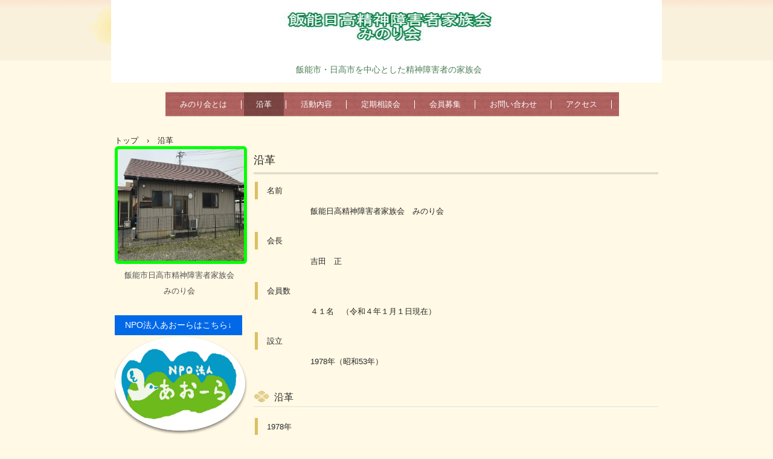

--- FILE ---
content_type: text/html
request_url: http://minorikai.ahora.or.jp/enkaku.html
body_size: 36037
content:
<!DOCTYPE html>
<html lang="ja">
<head>
<meta charset="UTF-8">
<meta name="viewport" content="width=device-width, initial-scale=1">
<meta name="keywords" content="みのり会,家族会,障害者,障害福祉,飯能市,日高市,飯能,日高,すみれ,ぽかぽかコンサート,イベント,みのり">
<title>沿革 | </title><!--[if lt IE 9]>
<script src="html5.js" type="text/javascript"></script>
<![endif]-->
<style type="text/css">
<!--

html{
  font-size: 62.5%;
}
article, aside, details, figcaption, figure, footer, header, hgroup, main, nav, section, summary{
  display: block;
}
h1, h2, h3, h4, h5, h6, p, ul, ol, dl, table{
  margin-top: 0;
  box-sizing: border-box;
}

ul{
  margin: 0;
  box-sizing: border-box;
}

nav{
  box-sizing: border-box;
}

/* body */

body{
  text-align: left;
  padding:0px;
  margin:0px;
  word-wrap: break-word;
  font-size: 13px;
  font-size: 1.3rem;
  font-family: "ヒラギノ角ゴ Pro W3", "Hiragino Kaku Gothic Pro", "メイリオ", Meiryo, Osaka, "ＭＳ Ｐゴシック", "MS PGothic", Arial, sans-serif;
  line-height: 1.5;
}

#content{
  position: relative;
}

/* Parts */

.sp-part-top{
  display: block;
  position: relative;
}

.sp-part-top::after{
  display: table;
  clear: both;
  content: "";
}

/* copyright */

.hpb-copyright{
  display: block;
  text-align: center;
}

/* layout */

/*追加*/
#main{
   overflow: hidden;
   padding: 0;
   margin: 0 auto;
}

#main::after{
  clear: both;
  display: table;
  content: "";
}

/*追加*/
#colophon{
  padding: 0px;
  padding-top: 30px;
  width:100%;
  margin: 0 auto;
}
#sidebar1, #sidebar2{
  float: none;
  width: auto;
  padding: 0px;
  box-sizing:border-box;
}

/*---*/

#primary{
  margin-top:0;
}

#breadcrumb-list{
  clear: both;
}

.screen-reader-text{
  display:none;
}

/* table */
th{
  text-align: left;
}

table.sp-part-top{
  margin: 5px auto;
  display: table;
  border-collapse: collapse;
  width: 100%;
}
table > tbody > tr > th, table > tbody > tr > td{
	padding: 5px 8px;
}

/* Yahoo!ロコ-地図, Googleマップ */

div[data-hpbmap]{
  word-wrap: normal;
  max-width: 100%;
}

div[data-hpbmap] img{
  max-width: none !important;
}

/* WordPress投稿 */

.entry-content .alignleft,
.comment-content .alignleft{
  float: left;
}
.entry-content .alignright,
.comment-content .alignright{
  float: right;
}
.entry-content .aligncenter,
.comment-content .aligncenter{
  display: block;
  margin-left: auto;
  margin-right: auto;
}
.entry-content::after,
.comment-content::after{
  display: table;
  clear: both;
  content: "";
}

/* 追加 */

@media screen and (max-width: 568px){

  *{
    box-sizing: border-box;
  }
  body{
    min-width: 100%;
  }

  #masthead{
    position: static;
  }
  #primary, #main-inner, #contenthead, #content{
    float: none;
    width: 100%;
  }
  #main,#content{
    width: 100%;
    padding: 0;
  }
  #main-inner{
    padding: 10px;
  }

  #sidebar1, #sidebar2{
    float: none;
    width: auto;
    padding: 10px;
    box-sizing:border-box;
  }

  #colophon{
    padding: 10px;
  }

  embed{
    max-width: 100%;
  }
}
#colophon{
  background-image : url(img/footer-back.png);
  padding-top : 30px;
  margin-top : 30px;
  width : 100%;
}

#main{
  margin-top : 0px;
  margin-left : auto;
  margin-right : auto;
  margin-bottom : 0px;
  overflow : hidden;
}

#main::after{
  clear : both;
  display : table;
  content : "";
}

#masthead{
  background-image : url(img/header-back.png);
  background-repeat : repeat-x;
  margin-bottom : 15px;
  position : relative;
}

#primary{
  margin-top : 0px;
}

.address{
  font-size : 1.2rem;
  color : #717171;
  margin-top : 1em;
  margin-left : 1em;
  margin-right : 1em;
  margin-bottom : 1em;
  display : inline;
}

.inner-box{
  text-align : right;
  margin-top : 0px;
  margin-left : auto;
  margin-right : auto;
  margin-bottom : 0px;
}

.tel{
  font-size : 1.2rem;
  color : #717171;
  margin-top : 1em;
  margin-left : 1em;
  margin-right : 1em;
  margin-bottom : 1em;
  display : inline;
}

a{
  color : #262626;
  text-decoration : none;
  outline-width : medium;
  outline-style : none;
  outline-color : black;
}

a:active{
  color : #8f514f;
  text-decoration : underline;
}

a:focus{
  color : #8f514f;
  text-decoration : underline;
}

a:hover{
  color : #8f514f;
  text-decoration : underline;
}

body{
  color : #262626;
  background-color : #fff9e5;
}

@media not screen, screen and (min-width: 569px) {

  #main{
    padding-top : 0px;
    padding-left : 0px;
    padding-right : 0px;
    padding-bottom : 0px;
    width : 900px;
    overflow : hidden;
  }

  .inner-box{
    padding-top : 10px;
    padding-left : 10px;
    padding-right : 10px;
    padding-bottom : 10px;
    width : 900px;
  }

  body{
    min-width : 900px;
  }
}

@media not screen, screen and (min-width: 569px) {

  #content{
    width : 670px;
    float : right;
  }

  #contenthead{
    width : 900px;
  }

  #main-inner{
    width : 900px;
  }

  #sidebar1{
    width : 220px;
    float : left;
  }
}

@media screen and (max-width: 568px) {

  #sidebar1{
    padding-top : 0px;
    padding-left : 0px;
    padding-right : 0px;
    padding-bottom : 0px;
  }

  #sidebar2{
    padding-top : 0px;
    padding-left : 0px;
    padding-right : 0px;
    padding-bottom : 0px;
  }
}

@media not screen, screen and (min-width: 569px) {

  #sp-image-3{
    text-decoration : none;
    border-top-width : 8px;
    border-left-width : 8px;
    border-right-width : 8px;
    border-bottom-width : 8px;
    border-top-style : solid;
    border-left-style : solid;
    border-right-style : solid;
    border-bottom-style : solid;
    border-top-color : #ffffff;
    border-left-color : #ffffff;
    border-right-color : #ffffff;
    border-bottom-color : #ffffff;
    border-top-left-radius : 50% 50%;
    border-top-right-radius : 50% 50%;
    border-bottom-right-radius : 50% 50%;
    border-bottom-left-radius : 50% 50%;
    box-shadow : 0px 3px 4px rgba(0, 0, 0, 0.5);
    position : relative;
    box-sizing : border-box;
  }
}

@media screen and (max-width: 568px) {

  #sp-image-3{
    max-width : 100%;
  }
}

#sp-page-title-3 > h1{
  font-size : 18px;
  font-weight : normal;
  color : #242424;
  background-color : transparent;
  background-image : url(img/title_btm.png);
  background-repeat : repeat-x;
  background-attachment : scroll;
  background-position : center bottom;
  background-clip : border-box;
  background-origin : padding-box;
  background-size : auto auto;
  padding-top : 10px;
  padding-left : 0px;
  padding-right : 8px;
  padding-bottom : 10px;
}

.page-company#content #page-content .large, #sp-block-container-1 .large, #sp-block-container-4 .large{
  font-size : 1.5rem;
}

.page-company#content #page-content .medium, #sp-block-container-1 .medium, #sp-block-container-4 .medium{
  font-size : 1.4rem;
}

.page-company#content #page-content .small, #sp-block-container-1 .small, #sp-block-container-4 .small{
  font-size : 1.2rem;
}

.page-company#content #page-content .x-large, #sp-block-container-1 .x-large, #sp-block-container-4 .x-large{
  font-size : 1.8rem;
}

.page-company#content #page-content .x-small, #sp-block-container-1 .x-small, #sp-block-container-4 .x-small{
  font-size : 1.1rem;
}

.page-company#content #page-content .xx-large, #sp-block-container-1 .xx-large, #sp-block-container-4 .xx-large{
  font-size : 2rem;
}

.page-company#content #page-content .xx-small, #sp-block-container-1 .xx-small, #sp-block-container-4 .xx-small{
  font-size : 1rem;
}

.page-company#content #page-content em, #sp-block-container-1 em, #sp-block-container-4 em{
  font-style : oblique;
  color : #262626;
  border-bottom-width : 1px;
  border-bottom-style : solid;
  border-bottom-color : #262626;
}

.page-company#content #page-content h1::after, #sp-block-container-1 h1::after, #sp-block-container-4 h1::after{
  border-bottom-width : 1px;
  border-bottom-style : solid;
  border-bottom-color : #e5e0ce;
  width : 100%;
  display : block;
  position : absolute;
  bottom : 1px;
  left : 0px;
  content : "";
}

.page-company#content #page-content hr, #sp-block-container-1 hr, #sp-block-container-4 hr{
  color : #a0a0a0;
  margin-top : 25px;
  margin-left : 0px;
  margin-right : 0px;
  margin-bottom : 30px;
  border-top-width : 1px;
  border-left-width : medium;
  border-right-width : medium;
  border-bottom-width : medium;
  border-top-style : solid;
  border-left-style : none;
  border-right-style : none;
  border-bottom-style : none;
  border-top-color : #a0a0a0;
  border-left-color : initial;
  border-right-color : initial;
  border-bottom-color : initial;
  height : 1px;
}

.page-company#content #page-content strong, #sp-block-container-1 strong, #sp-block-container-4 strong{
  font-weight : bold;
  color : #262626;
}

.page-company#content #page-content > h1, #sp-block-container-1 > h1, #sp-block-container-4 > h1{
  font-size : 21px;
  font-weight : normal;
  color : #262626;
  background-image : url(img/title-icon-01.png);
  background-repeat : no-repeat;
  background-position : left 0.2em;
  text-align : left;
  padding-top : 0px;
  padding-left : 34px;
  padding-right : 0px;
  padding-bottom : 5px;
  border-bottom-width : 1px;
  border-bottom-style : solid;
  border-bottom-color : white;
  clear : both;
  position : relative;
}

.page-company#content #page-content > h2, #sp-block-container-1 > h2, #sp-block-container-4 > h2{
  font-size : 18px;
  font-weight : normal;
  color : #262626;
  background-image : url(img/title-icon-01.png);
  background-repeat : no-repeat;
  background-position : left 0.1em;
  text-align : left;
  padding-top : 0px;
  padding-left : 34px;
  padding-right : 0px;
  padding-bottom : 5px;
  border-bottom-width : 1px;
  border-bottom-style : solid;
  border-bottom-color : white;
  clear : both;
  position : relative;
}

.page-company#content #page-content > h2::after, #sp-block-container-1 > h2::after, #sp-block-container-4 > h2::after{
  border-bottom-width : 1px;
  border-bottom-style : solid;
  border-bottom-color : #e5e0ce;
  width : 100%;
  display : block;
  position : absolute;
  bottom : 1px;
  left : 0px;
  content : "";
}

.page-company#content #page-content > h3, #sp-block-container-1 > h3, #sp-block-container-4 > h3{
  font-size : 1.6rem;
  font-weight : normal;
  color : #262626;
  background-image : url(img/title-icon-01.png);
  background-repeat : no-repeat;
  background-position : left top;
  text-align : left;
  padding-top : 0px;
  padding-left : 34px;
  padding-right : 0px;
  padding-bottom : 5px;
  border-bottom-width : 1px;
  border-bottom-style : solid;
  border-bottom-color : white;
  clear : both;
  position : relative;
}

.page-company#content #page-content > h3::after, #sp-block-container-1 > h3::after, #sp-block-container-4 > h3::after{
  border-bottom-width : 1px;
  border-bottom-style : solid;
  border-bottom-color : #e5e0ce;
  width : 100%;
  display : block;
  position : absolute;
  bottom : 1px;
  left : 0px;
  content : "";
}

.page-company#content #page-content > h4, #sp-block-container-1 > h4, #sp-block-container-4 > h4{
  font-size : 14px;
  font-weight : normal;
  line-height : 1.2;
  color : #935a53;
  text-align : left;
  padding-top : 5px;
  padding-left : 0px;
  padding-right : 0px;
  padding-bottom : 2px;
  margin-top : 0px;
  margin-left : 0px;
  margin-right : 0px;
  margin-bottom : 1em;
  min-height : 25px;
  clear : both;
}

.page-company#content #page-content > h5　, #sp-block-container-1 > h5　, #sp-block-container-4 > h5　{
  font-size : 1.3rem;
  line-height : 1.2;
  text-align : left;
  padding-top : 5px;
  padding-bottom : 5px;
  margin-top : 0px;
  margin-bottom : 1em;
  clear : both;
}

.page-company#content #page-content > h6, #sp-block-container-1 > h6, #sp-block-container-4 > h6{
  font-size : 1.1rem;
}

.page-company#content #page-content > p, #sp-block-container-1 > p, #sp-block-container-4 > p{
  font-size : 1.4rem;
  line-height : 1.4;
  color : #262626;
  text-align : left;
  padding-left : 0.1em;
  padding-right : 0.1em;
  margin-top : 0.5em;
  margin-bottom : 1.5em;
}

.page-company#content #page-content > p.indent, #sp-block-container-1 > p.indent, #sp-block-container-4 > p.indent{
  padding-left : 1em;
}

@media screen and (max-width: 568px) {

  #content.page-company #page-content, #sp-block-container-1, #sp-block-container-4 {
  }
}

#sp-site-navigation-2{
  background-color : transparent;
  text-align : center;
  margin-top : 0px;
  margin-left : auto;
  margin-right : auto;
  margin-bottom : 25px;
  width : 100%;
  box-sizing : border-box;
}

#sp-site-navigation-2 .menu-toggle{
  display : none;
}

#sp-site-navigation-2 .screen-reader-text{
  display : none;
}

#sp-site-navigation-2 a{
  color : #ffffff;
  text-decoration : none;
}

#sp-site-navigation-2 a:focus{
  color : #ffffff;
  text-decoration : underline;
}

#sp-site-navigation-2 a:hover{
  color : #ffffff;
  text-decoration : underline;
}

#sp-site-navigation-2 ul{
  padding-top : 0px;
  padding-left : 0px;
  padding-right : 0px;
  padding-bottom : 0px;
  margin-top : 0px;
  margin-left : 0px;
  margin-right : 0px;
  margin-bottom : 0px;
  list-style-type : none;
  list-style-position : outside;
}

#sp-site-navigation-2 ul li{
  display : inline;
}

#sp-site-navigation-2 ul li ul{
  display : none;
}

#sp-site-navigation-2 ul li::after{
  margin-top : 0px;
  margin-left : 5px;
  margin-right : 5px;
  margin-bottom : 0px;
  content : '|';
}

#sp-site-navigation-2 ul li:last-child::after{
  content : '';
}

@media screen and (max-width: 568px) {

  #sp-site-navigation-2{
    width : 100%;
  }

  #sp-site-navigation-2 .menu-toggle{
    display : none;
    cursor : pointer;
  }

  #sp-site-navigation-2 .screen-reader-text{
    display : none;
  }

  #sp-site-navigation-2 ul{
    display : block;
  }

  #sp-site-navigation-2 ul li{
    display : block;
  }

  #sp-site-navigation-2 ul li::after{
    margin-top : 0px;
    margin-left : 0px;
    margin-right : 0px;
    margin-bottom : 0px;
    content : '';
  }

  .button-menu#sp-site-navigation-2{
    background-image : url(img/footer-back.png);
    padding-top : 0px;
    margin-top : 0px;
    border-top-width : 1px;
    border-left-width : 1px;
    border-right-width : 1px;
    border-bottom-width : 1px;
    border-top-style : solid;
    border-left-style : solid;
    border-right-style : solid;
    border-bottom-style : solid;
    border-top-color : #ffffff;
    border-left-color : #ffffff;
    border-right-color : #ffffff;
    border-bottom-color : #ffffff;
    position : relative;
  }

  .button-menu#sp-site-navigation-2 .menu-toggle{
    background-image : url(img/icon-menu.png);
    background-repeat : no-repeat;
    background-position : center center;
    text-indent : -999em;
    padding-top : 10px;
    padding-left : 10px;
    padding-right : 10px;
    padding-bottom : 10px;
    margin-top : 0px;
    margin-left : 0px;
    margin-right : 0px;
    margin-bottom : 0px;
    display : block;
    cursor : pointer;
  }

  .button-menu#sp-site-navigation-2 ul{
    display : none;
  }

  .button-menu#sp-site-navigation-2 ul.toggled-on{
    display : block;
  }

  #sp-site-navigation-2.button-menu ul.toggled-on li {
  }
}

#sp-definition-list-1 > dd, #sp-definition-list-2 > dd{
  margin-left : 94px;
  margin-bottom : 25px;
}

#sp-definition-list-1 > dt, #sp-definition-list-2 > dt{
  padding-top : 5px;
  padding-left : 15px;
  padding-right : 0px;
  padding-bottom : 5px;
  margin-left : 2px;
  margin-bottom : 10px;
  border-left-width : 5px;
  border-left-style : solid;
  border-left-color : #dbbf62;
}

@media screen and (max-width: 568px) {

  #sp-definition-list-1 > dd, #sp-definition-list-2 > dd{
    margin-left : 20px;
  }
}

#breadcrumb-list div{
  margin-top : 20px;
  margin-right : 10px;
  width : auto;
  display : inline-block;
}

@media screen and (max-width: 568px) {

  #breadcrumb-list{
    padding-left : 10px;
    padding-right : 10px;
  }
}

#sp-site-navigation-1{
  font-size : 1.3rem;
  background-image : url(img/navi-w-1.png);
  padding-top : 0px;
  padding-left : 0px;
  padding-right : 0px;
  padding-bottom : 0px;
  margin-top : 0px;
  margin-left : 0px;
  margin-right : 0px;
  margin-bottom : 10px;
  border-top-width : 1px;
  border-bottom-width : 1px;
  border-top-style : solid;
  border-bottom-style : solid;
  border-top-color : #d2c9b8;
  border-bottom-color : #d2c9b8;
}

#sp-site-navigation-1 .menu-toggle{
  display : none;
}

#sp-site-navigation-1 .screen-reader-text{
  display : none;
}

#sp-site-navigation-1 ul{
  padding-top : 0px;
  padding-left : 0px;
  padding-right : 0px;
  padding-bottom : 0px;
  margin-top : 0px;
  margin-left : 0px;
  margin-right : 0px;
  margin-bottom : 0px;
  list-style-type : none;
  list-style-position : outside;
}

#sp-site-navigation-1 ul ul{
  background-color : #ffffff;
  border-top-width : 1px;
  border-left-width : 1px;
  border-right-width : 1px;
  border-bottom-width : medium;
  border-top-style : solid;
  border-left-style : solid;
  border-right-style : solid;
  border-bottom-style : none;
  border-top-color : #3c3f53;
  border-left-color : #3c3f53;
  border-right-color : #3c3f53;
  border-bottom-color : initial;
  width : auto;
  min-width : 150px;
  display : none;
  position : absolute;
  top : 100%;
  left : 0px;
  z-index : 9999;
}

#sp-site-navigation-1 ul ul li{
  border-bottom-width : 1px;
  border-bottom-style : solid;
  border-bottom-color : #3c3f53;
  width : 100%;
  white-space : nowrap;
}

#sp-site-navigation-1 ul ul li a{
  color : #333333;
  padding-top : 5px;
  padding-left : 15px;
  padding-right : 15px;
  padding-bottom : 5px;
  display : block;
}

#sp-site-navigation-1 ul ul li a:hover{
  background-color : #ededed;
}

#sp-site-navigation-1 ul ul li:hover{
  position : relative;
}

#sp-site-navigation-1 ul ul li:hover > ul{
  display : block;
  top : 0px;
  left : 100%;
}

#sp-site-navigation-1 > ul{
  margin-top : 0px;
  margin-left : auto;
  margin-right : auto;
  margin-bottom : 0px;
  width : 100%;
  max-width : 900px;
}

#sp-site-navigation-1 > ul::after{
  clear : both;
  display : table;
  content : "";
}

#sp-site-navigation-1 > ul > li{
  background-image : url(img/nav-border.png);
  background-repeat : no-repeat;
  background-position : right center;
  padding-top : 0px;
  padding-left : 4px;
  padding-right : 4px;
  padding-bottom : 0px;
  width : auto;
  float : left;
  position : relative;
}

#sp-site-navigation-1 > ul > li.current-menu-ancestor > a{
  background-color : rgba(0, 0, 0, 0.3);
}

#sp-site-navigation-1 > ul > li.current-menu-item > a{
  background-color : rgba(0, 0, 0, 0.3);
}

#sp-site-navigation-1 > ul > li.current_page_ancestor > a{
  background-color : rgba(0, 0, 0, 0.3);
}

#sp-site-navigation-1 > ul > li.current_page_item > a{
  background-color : rgba(0, 0, 0, 0.3);
}

#sp-site-navigation-1 > ul > li:hover > ul{
  display : block;
}

#sp-site-navigation-1 > ul > li > a{
  color : #ffffff;
  text-decoration : none;
  padding-top : 10px;
  padding-left : 20px;
  padding-right : 20px;
  padding-bottom : 10px;
  display : block;
}

#sp-site-navigation-1 > ul > li > a:hover{
  background-color : rgba(0, 0, 0, 0.3);
}

@media screen and (max-width: 568px) {

  #sp-site-navigation-1{
    background-color : #ec9c7d;
    background-image : url(img/navi-w-1.png);
    padding-top : 0px;
    margin-top : 0px;
    position : relative;
  }

  #sp-site-navigation-1 .menu-toggle{
    background-image : url(img/icon-menu.png);
    background-repeat : no-repeat;
    background-position : center center;
    text-indent : -999em;
    padding-top : 10px;
    padding-left : 10px;
    padding-right : 10px;
    padding-bottom : 10px;
    margin-top : 0px;
    margin-left : 0px;
    margin-right : 0px;
    margin-bottom : 0px;
    display : none;
    cursor : pointer;
  }

  #sp-site-navigation-1 .screen-reader-text{
    display : none;
  }

  #sp-site-navigation-1 ul{
    display : block;
    list-style-type : none;
    list-style-position : outside;
  }

  #sp-site-navigation-1 ul li{
    width : auto;
    float : none;
  }

  .button-menu#sp-site-navigation-1 .menu-toggle{
    display : block;
  }

  .button-menu#sp-site-navigation-1 ul.toggled-on{
    display : block;
  }

  .button-menu#sp-site-navigation-1 > ul{
    display : none;
  }

  .button-menu#sp-site-navigation-1 > ul > ul{
    display : block;
  }
}

#sp-block-container-3 > .large{
  font-size : 1.2em;
}

#sp-block-container-3 > .medium{
  font-size : 1em;
}

#sp-block-container-3 > .small{
  font-size : 0.9em;
}

#sp-block-container-3 > .x-large{
  font-size : 1.5em;
}

#sp-block-container-3 > .x-small{
  font-size : 0.8em;
}

#sp-block-container-3 > .xx-large{
  font-size : 2em;
}

#sp-block-container-3 > .xx-small{
  font-size : 0.7em;
}

#sp-block-container-3 > em{
  font-style : oblique;
  color : #515151;
  border-bottom-width : 1px;
  border-bottom-style : solid;
  border-bottom-color : #515151;
}

#sp-block-container-3 > h1{
  color : #000000;
}

#sp-block-container-3 > h2{
  color : #000000;
}

#sp-block-container-3 > h3{
  color : #000000;
}

#sp-block-container-3 > h4{
  line-height : 1.2;
  color : #000000;
  text-align : left;
  clear : both;
}

#sp-block-container-3 > h5{
  font-size : 1.08em;
  line-height : 1.2;
  color : #000000;
  text-align : left;
  clear : both;
}

#sp-block-container-3 > h6{
  font-size : 1em;
  color : #000000;
}

#sp-block-container-3 > p{
  line-height : 1.4;
  color : #515151;
  text-align : left;
  margin-top : 0.5em;
  margin-left : 1em;
  margin-right : 1em;
  margin-bottom : 0.5em;
}

#sp-block-container-3 > p.indent{
  padding-left : 10px;
}

#sp-block-container-3 > strong{
  font-weight : bold;
  color : #515151;
}

#sp-button-1{
  margin-bottom : 2px;
  width : 120px;
}

#sp-button-1 > a{
  font-size : 1.4rem;
  font-weight : normal;
  color : #ffffff;
  background-color : #0168e8;
  background-image : none;
  background-repeat : repeat;
  background-attachment : scroll;
  background-position : 0% 0%;
  background-clip : border-box;
  background-origin : padding-box;
  background-size : auto auto;
  text-decoration : none;
  text-align : center;
  padding-top : 6px;
  padding-left : 6px;
  padding-right : 6px;
  padding-bottom : 6px;
  display : block;
  position : relative;
}

#sp-button-1 > a:active{
  background-color : #0a73f5;
  background-image : none;
  background-repeat : repeat;
  background-attachment : scroll;
  background-position : 0% 0%;
  background-clip : border-box;
  background-origin : padding-box;
  background-size : auto auto;
  top : 1px;
}

#sp-button-1 > a:hover{
  background-color : #0a73f5;
  background-image : none;
  background-repeat : repeat;
  background-attachment : scroll;
  background-position : 0% 0%;
  background-clip : border-box;
  background-origin : padding-box;
  background-size : auto auto;
}

#sp-site-branding-1{
  background-color : #ffffff;
  background-image : none;
  background-repeat : repeat;
  background-attachment : scroll;
  background-position : 0% 0%;
  background-clip : border-box;
  background-origin : padding-box;
  background-size : auto auto;
  position : relative;
  box-sizing : border-box;
}

#sp-site-branding-1 .site-description{
  font-size : 10px;
  font-weight : normal;
  line-height : 20px;
  color : #4e7e58;
  background-color : #ffffff;
  background-image : none;
  background-repeat : repeat;
  background-attachment : scroll;
  background-position : 0% 0%;
  background-clip : border-box;
  background-origin : padding-box;
  background-size : auto auto;
  text-align : center;
  width : 100%;
  float : right;
  display : block;
}

#sp-site-branding-1 .site-title{
  margin-top : 0px;
  margin-left : auto;
  margin-right : auto;
  margin-bottom : 0px;
  min-width : 279px;
  min-height : 85px;
  display : block;
  overflow : hidden;
}

#sp-site-branding-1 .site-title a{
  background-image : url(img/03.png);
  background-repeat : no-repeat;
  background-position : center 10px;
  text-indent : -9999px;
  padding-bottom : 10px;
  min-width : 279px;
  min-height : 85px;
  display : block;
}

#sp-site-branding-1::after{
  clear : both;
  display : table;
  content : "";
}

@media screen and (max-width: 568px) {

  #sp-site-branding-1{
    width : 100%;
  }

  #sp-site-branding-1 .site-description{
    display : none;
  }

  #sp-site-branding-1 .site-title{
    padding-top : 0px;
    padding-left : 0px;
    padding-right : 0px;
    padding-bottom : 0px;
    margin-top : 0px;
    margin-left : auto;
    margin-right : auto;
    margin-bottom : 0px;
    width : 100%;
    float : none;
  }

  #sp-site-branding-1 .site-title a{
    background-position : center top;
    width : 100%;
  }

  #sp-site-branding-1 .site-title::after{
    display : none;
  }

  .site-title::before{
    display : none;
  }
}

@media not screen, screen and (min-width: 569px) {

  #sp-image-2{
    text-decoration : none;
    border-top-width : 5px;
    border-left-width : 5px;
    border-right-width : 5px;
    border-bottom-width : 5px;
    border-top-style : solid;
    border-left-style : solid;
    border-right-style : solid;
    border-bottom-style : solid;
    border-top-color : #868686;
    border-left-color : #868686;
    border-right-color : #868686;
    border-bottom-color : #868686;
    border-top-left-radius : 6px 6px;
    border-top-right-radius : 6px 6px;
    border-bottom-right-radius : 6px 6px;
    border-bottom-left-radius : 6px 6px;
  }
}

@media screen and (max-width: 568px) {

  #sp-image-2{
    max-width : 100%;
  }
}

#sp-image-2{
  border-top-width : 5px;
  border-left-width : 5px;
  border-right-width : 5px;
  border-bottom-width : 5px;
  border-top-style : solid;
  border-left-style : solid;
  border-right-style : solid;
  border-bottom-style : solid;
  border-top-color : #00ff00;
  border-left-color : #00ff00;
  border-right-color : #00ff00;
  border-bottom-color : #00ff00;
}

#sp-site-branding-1 > .inner-box > .site-description{
  font-size : 1.4rem;
}

#sp-site-branding-1 > .inner-box > .site-title > a{
  background-image : url(img/image4.jpg);
}

@media not screen, screen and (min-width: 569px) {

  #sp-block-container-1{
    width : 450px;
    min-height : 50px;
    position : absolute;
    top : 50px;
    left : 50%;
  }

  #sp-block-container-1 p{
    font-size : 1.2rem;
    color : #755f4c;
    text-align : right;
    width : 450px;
  }

  #sp-block-container-3{
    margin-right : 28px;
    width : 214px;
  }

  #sp-button-1{
    width : 211px;
  }

  #sp-image-2{
    margin-right : 1px;
    width : 209px;
    height : 185px;
  }

  #sp-image-3{
    margin-left : 0px;
    margin-right : 72px;
    width : 216px;
    height : 156px;
  }

  #sp-site-branding-1{
    margin-left : auto;
    margin-right : auto;
    width : 912px;
    min-height : 7px;
  }

  #sp-site-navigation-1{
    margin-left : 84px;
    width : 751px;
  }
}

@media screen and (max-width: 568px) {

  #sp-block-container-1{
    text-indent : 100%;
    width : 0px;
    white-space : nowrap;
    overflow : hidden;
  }
}

-->
</style></head>
<body class="basic" id="hpb-sp-19-0007-01">
<div id="page" class="site">
<header id="masthead" class="site-header sp-part-top" role="banner">
<div id="sp-site-branding-1" class="sp-part-top">
<div class="inner-box">
<h1 class="site-title"><a href="index.html" rel="home"></a></h1>
<h2 class="site-description">飯能市・日高市を中心とした精神障害者の家族会</h2>
<div id="sp-block-container-1" class="sp-part-top">
<p> </p></div></div></div></header>
<div id="main" class="site-main">
<div id="contenthead" class="sp-part-top">
<nav id="sp-site-navigation-1" class="navigation-main button-menu sp-part-top" role="navigation">
<h1 class="menu-toggle">メニュー</h1>
<div class="screen-reader-text skip-link"><a title="コンテンツへスキップ" href="#content">コンテンツへスキップ</a></div>
<ul id="menu-mainnav">
  <li class="menu-item"><a href="concept.html">みのり会とは</a>
  <li class="menu-item current_page_item"><a href="enkaku.html">沿革</a>
  <li class="menu-item"><a href="naiyou.html">活動内容</a>
  <li class="menu-item"><a href="soudan.html">定期相談会</a>
  <li class="menu-item"><a href="bosyu.html">会員募集</a>
  <li class="menu-item"><a href="contact.html">お問い合わせ</a>
  <li class="menu-item"><a href="access.html">アクセス</a></ul></nav>
<div id="breadcrumb-list" class="sp-part-top">
<div><a href="index.html">トップ</a></div>
<div>›</div>
<div>沿革</div></div></div>
<div id="main-inner">
<div id="primary" class="content-area">
<div id="content" class="site-content page-company" role="main">
<header id="sp-page-title-3" class="entry-header sp-part-top">
<h1 class="entry-title">沿革</h1></header>
<article>
<div id="page-content" class="sp-part-top">
<dl id="sp-definition-list-1" class="sp-part-top">
  <dt>名前
  <dd>飯能日高精神障害者家族会　みのり会
  <dt style="font-size : 1.3rem;">会長
  <dd>吉田　正
  <dt>会員数
  <dd>４１名　（令和４年１月１日現在）
  <dt>設立
  <dd>1978年（昭和53年）</dl>
<h3>沿革</h3>
<dl id="sp-definition-list-2" class="sp-part-top">
  <dt>1978年
  <dd>11月9日　創立<br>
  当初の名称は「飯能地区精神障害者を守る会」（「飯能みのり会」）
  <dt>１９００年代
  <dd>障害者家族の状況を語り合い悩みを分かち合い、精神保健福祉に関する情報を交換し、<br>
  互いに助言し合う会を定期的に開催。<br>
  また、精神保健福祉の向上を図る全国的組織にも参加し、活動を続けた。<br>
  各地に精神障害者の通う小規模作業所設置の運動が高まり、飯能市・日高市・名栗村<br>
  へ請願を続ける。<br>
  会員たちの努力は報われ、行政より小規模作業所運営のための補助金支給を得ることとなる。
  <dt>2000年
  <dd>４月１日　小規模作業所の開所<br>
  精神障害者通所施設「飯能みのり会福祉作業所わかばの家」を開所。<br>
  会員と市民ボランティアが職員を務めて通所者を支援、軽作業などに協力し、啓明荘での<br>
  餅つき、銭太鼓の民謡伴奏、バザーなども協働して活動。
  <dt>2002年～2005年
  <dd>飯能市日高市の社会福祉協議会が市民啓発のためボランティア講座を開催。<br>
  参加した市民によって結成されたボランティア団体の助力を得ることとなる。<br>
  飯能保健所・ボランティア団体と共催で、元アナウンサー、協働学舎代表を招き、<br>
  飯能市市民会館で講演会を開催。
  <dt>2006年
  <dd>7月3日　NPO法人の設立<br>
  市民ボランティアと協力して「NPO法人あおーら」を設立。<br>
  法人の下で地域活動支援センター、生活訓練、相談支援、就労移行支援、就労継続<br>
  支援B型、障害者就労支援センターなどの事業を実施。<br>
  家族会は、事業活動への協力を続けた。
  <dt>2007年～2011年
  <dd>2011年秋まで「NPO法人あおーら」の事業所は飯能市に偏在し、日高市には施設がなかった。<br>
  そのため、家族会の手で日高市において「すみれサロン」を運営。<br>
  その後「NPO法人あおーら」による「生活支援事業所すみれ」開所と同時に解散。
  <dt>2015年
  <dd>「飯能日高精神障害者家族会」（「飯能日高みのり会」）と改称
  <dt>現在の活動
  <dd>〇当事者支援と会員親睦と研修のために各イベントを開催・参加<br>
  　・飯能市の「こころの健康を考える集い」に参加。<br>
  　・医師や福祉専門家を招き、家族学習会などを実施。<br>
  　・飯能市・日高市の障害福祉スポーツ大会に参加。<br>
  　・「ぽかぽか農園」の共同作業と収穫祭を開催。<br>
  　・日高市の「あいあいまつり」に出店。<br>
  　・「あおーらまつり」に参加・出店。<br>
  　・市民団体も加わって「ぽかぽかコンサート」を開催。<br><br>
  〇例会を月２回にして、悩みの分かち合いを重視<br>
  　息子・娘・兄妹・夫・妻と会員の当事者は多様で、各自が抱える問題は様々であり、<br>
  　打ち明け合い助言し合うことで、新たな認識や発想を得ることにつながり、そのことが<br>
  　当事者と共に生きてゆく糧・活力となっている。<br><br>
  〇「家族による家族相談」を実施<br>
  　毎週水曜日午前10時から12時、精神疾患・障害を抱えた家族と暮らしている方の悩みや<br>
  　相談を聴くため会員が待機し、「家族相談」を実施。</dl></div></article></div></div>
<div id="sidebar1" class="sp-part-top"><a style="display: block"><img id="sp-image-2" src="img/image1.png" class="sp-part-top"></a>
<div id="sp-block-container-3" class="sp-part-top">
<p class="large" style="text-align : center;"><span style="font-size : 1.3rem;">飯能市日高市精神障害者家族会</span></p>
<p class="large" style="font-size : 1.3rem;text-align : center;">みのり会</p>
<p class="large" style="font-size : 1.3rem;">　</p>
<div id="sp-button-1" class="sp-part-top"><a href="#http://www.ahora.or.jp" target="_blank">NPO法人あおーらはこちら↓</a></div><a style="display: block" href="http://www.ahora.or.jp" target="_blank"><img id="sp-image-3" src="img/6.jpg" class="sp-part-top"></a>
<p class="large"> </p></div></div></div></div>
<footer id="colophon" class="site-footer sp-part-top" role="contentinfo">
<div class="inner-box">
<nav id="sp-site-navigation-2" class="navigation-main sp-part-top" role="navigation">
<h1 class="menu-toggle">メニュー</h1>
<div class="screen-reader-text skip-link"><a title="コンテンツへスキップ" href="#content">コンテンツへスキップ</a></div>
<ul id="menu-mainnav">
  <li class="menu-item"><a href="law.html">特定商取引法に関する記述</a>
  <li class="menu-item"><a href="privacy.html">プライバシーポリシー</a></ul></nav>
<div id="sp-block-container-4" class="sp-part-top">
<p style="text-align:center; color:#fff; font-size: 1.1rem;" class="hpb-copyright">Copyright &copy; ○○○, All rights reserved.</p></div></div></footer></div><script type="text/javascript" src="navigation.js"></script></body></html>